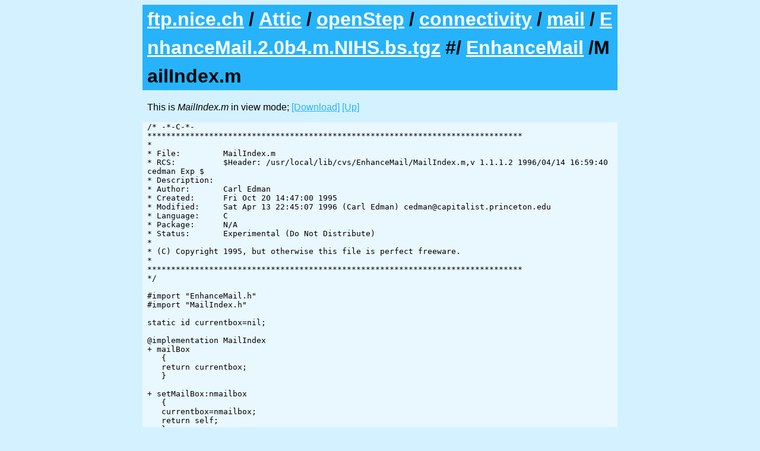

--- FILE ---
content_type: text/html; charset=utf-8
request_url: https://ftp.nice.ch/Attic/openStep/connectivity/mail/_EnhanceMail.2.0b4.m.NIHS.bs/EnhanceMail/_MailIndex.m.html
body_size: 3431
content:
<html><head><title>ftp.nice.ch NeXTSTEP/OpenStep Archive: /Attic/openStep/connectivity/mail/_EnhanceMail.2.0b4.m.NIHS.bs/EnhanceMail/MailIndex.m</title><meta name="viewport" content="width=device-width, initial-scale=1" /><meta charset="utf-8" /><link rel="stylesheet" href="/ftp.css" /></head><body>
<h1><a href="/">ftp.nice.ch</a>/<a href="/Attic/">Attic</a>/<a href="/Attic/openStep/">openStep</a>/<a href="/Attic/openStep/connectivity/">connectivity</a>/<a href="/Attic/openStep/connectivity/mail/">mail</a>/<a href="/Attic/openStep/connectivity/mail/_EnhanceMail.2.0b4.m.NIHS.bs/">EnhanceMail.2.0b4.m.NIHS.bs.tgz</a>#/<a href="/Attic/openStep/connectivity/mail/_EnhanceMail.2.0b4.m.NIHS.bs/EnhanceMail/">EnhanceMail</a>/MailIndex.m</h1><p>This is <em>MailIndex.m</em> in view mode; <a href="MailIndex.m">[Download]</a> <a href=".">[Up]</a></p>
<pre>/* -*-C-*-
*******************************************************************************
*
* File:         MailIndex.m
* RCS:          $Header: /usr/local/lib/cvs/EnhanceMail/MailIndex.m,v 1.1.1.2 1996/04/14 16:59:40 cedman Exp $
* Description:  
* Author:       Carl Edman
* Created:      Fri Oct 20 14:47:00 1995
* Modified:     Sat Apr 13 22:45:07 1996 (Carl Edman) cedman@capitalist.princeton.edu
* Language:     C
* Package:      N/A
* Status:       Experimental (Do Not Distribute)
*
* (C) Copyright 1995, but otherwise this file is perfect freeware.
*
*******************************************************************************
*/

#import "EnhanceMail.h"
#import "MailIndex.h"

static id currentbox=nil;

@implementation MailIndex
+ mailBox
   {
   return currentbox;
   }

+ setMailBox:nmailbox
   {
   currentbox=nmailbox;
   return self;
   }

- initMsgId:(int)nmsgId
   {
   msgId=nmsgId;
   mes=nil;
   return self;
   }

- free
   {
   if (mes) mes=[mes free];
   return [super free];
   }

- read:(NXTypedStream *)stream
   {
   [super read:stream];
   NXReadType(stream,"i",&amp;msgId);
   mes=nil;
   return self;
   }

- write:(NXTypedStream *)stream
   {
   [super write:stream];
   NXWriteType(stream,"i",&amp;msgId);
   return self;
   }

- setMsgId:(int)nmsgId
   {
   msgId=nmsgId;
   if (mes) mes=[mes free];
   return self;
   }

- (int)msgId
   {
   return msgId;
   }

- mailMessage
   {
   if (mes==nil) mes=[currentbox loadMessageAt:msgId];
   return mes;
   }

- (char)status
   {
   return [currentbox getStateForMsg:msgId];
   }

- (BOOL)writeToStream:(NXStream *)stream wrapAtColumn:(int)col
   {
   return [[self mailMessage] writeToStream:stream wrapAtColumn:col];
   }

- (const char *)messageSubject
   {
   return [[self mailMessage] headerValueForKey:"Subject"];
   }

- (const char *)messageFrom
   {
   return [[self mailMessage] headerValueForKey:"From"];
   }

- (const char *)messageTo
   {
   return [[self mailMessage] headerValueForKey:"To"];
   }

- (const char *)messageCc
   {
   return [[self mailMessage] headerValueForKey:"Cc"];
   }

- (const char *)messageDate
   {
   return [[self mailMessage] headerValueForKey:"Date"];
   }

- (const char *)messageId
   {
   return [[self mailMessage] headerValueForKey:"Message-Id"];
   }

- (const char *)messageNextReference
   {
   return [[self mailMessage] headerValueForKey:"Next-Reference"];
   }

- (const char *)messageContent
   {
   return [[self mailMessage] body];
   }
@end
</pre><p>These are the contents of the former <a href="https://nice.ch">NiCE NeXT User Group</a> NeXTSTEP/OpenStep software archive, currently hosted by <a href="https://netfuture.ch">Netfuture.ch</a>.</p></body></html>
